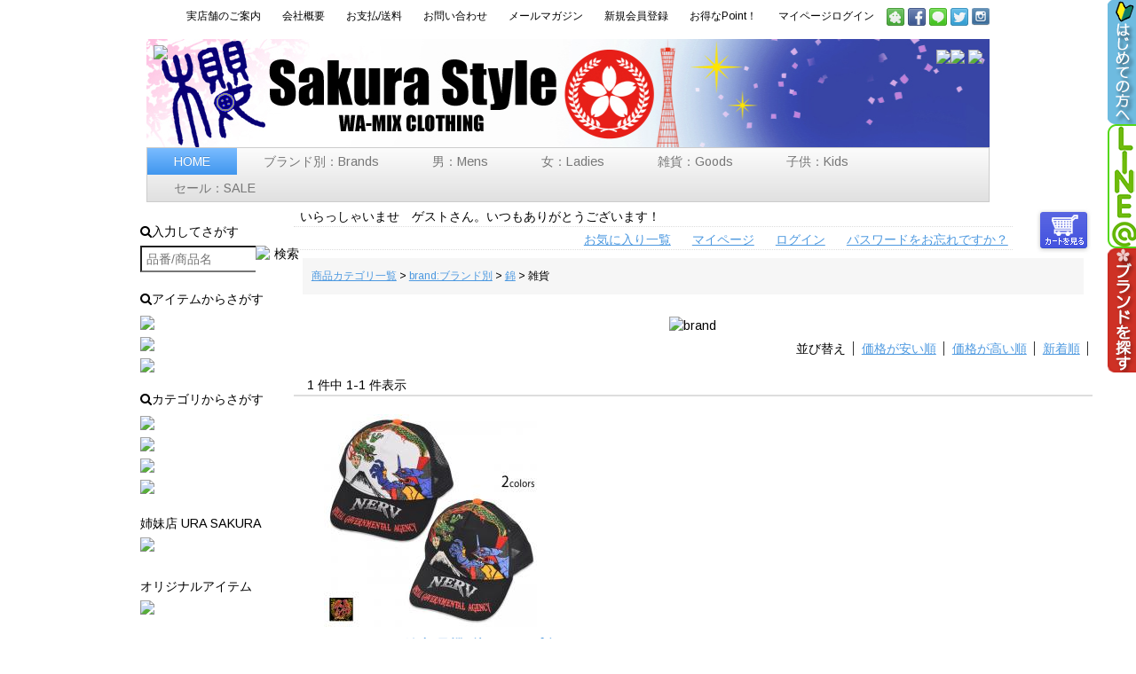

--- FILE ---
content_type: text/html;charset=Shift_JIS
request_url: https://www.sakurastyle.com/fs/sakurastyle/c/ns_item05
body_size: 16795
content:
<!DOCTYPE html PUBLIC "-//W3C//DTD XHTML 1.0 Transitional//EN" "http://www.w3.org/TR/xhtml1/DTD/xhtml1-transitional.dtd">
<html lang="ja">
<head>
<meta http-equiv="Content-Language" content="ja" />
<meta http-equiv="Content-Type" content="text/html; charset=Shift_JIS" />
<meta http-equiv="Pragma" content="no-cache" />
<meta http-equiv="cache-control" content="no-cache" />
<meta http-equiv="Expires" content="Thu, 01 Dec 1994 16:00:00 GMT" />
<meta name="description" content="雑貨｜サクラスタイル｜和柄アイテム" />
<meta name="keywords" content="雑貨,サクラスタイル,和柄,Tシャツ,アロハ,デニム,スカジャン" />

<title>雑貨｜サクラスタイル｜和柄アイテム</title>
<link rel="stylesheet" type="text/css" href="/shop/css/r_system_preset.css?v3.24.0" />
<link rel="stylesheet" type="text/css" href="/shop/item/sakurastyle/design/template04/css/system_DesignSettings.css" />
<link rel="stylesheet" type="text/css" href="/shop/item/sakurastyle/design/template04/css/system_SizeColorSettings.css" />
<link rel="stylesheet" type="text/css" href="/shop/item/sakurastyle/design/template04/css/system_LayoutSettings.css" />
<link rel="stylesheet" type="text/css" href="/shop/item/sakurastyle/design/template04/css/original.css" />

<script type="text/javascript" src="/shop/js/jquery.js" charset="UTF-8"></script>
<script type="text/javascript" src="/shop/js/fs2api.js" charset="UTF-8"></script>
<script type="text/javascript">
(function($) {$(function() { $('.FS2_WishListEntryButton_container').click(function(e) { var goodsUrl = e.currentTarget.id.substring(18); FS2.addWishList({ shopKey: 'sakurastyle', domain: 'www.sakurastyle.com', ssldomain: 'www.sakurastyle.com', data: { goods_url: goodsUrl, url: '%2Ffs%2Fsakurastyle%2Fc%2Fns_item05' }, done: function() { $('#FS2_WishListEntry_' + goodsUrl).addClass('FS2_hiddenElement'); $('#FS2_WishListRegistered_' + goodsUrl).removeClass('FS2_hiddenElement'); }, }); });
 $('.FS2_AlreadyWishListButton_container').click(function(e) { var goodsUrl = e.currentTarget.id.substring(23); FS2.removeWishList({ shopKey: 'sakurastyle', domain: 'www.sakurastyle.com', ssldomain: 'www.sakurastyle.com', data: { goods_url: goodsUrl, url: '%2Ffs%2Fsakurastyle%2Fc%2Fns_item05' }, done: function() { $('#FS2_WishListEntry_' + goodsUrl).removeClass('FS2_hiddenElement'); $('#FS2_WishListRegistered_' + goodsUrl).addClass('FS2_hiddenElement'); }, }); });});})(jQuery);
</script>


<script type="text/javascript" src="/shop/js/futureshop2.js"></script>
<script type="text/javascript" src="/shop/item/sakurastyle/design/template04/js/original.js"></script>

<script>
  !(function (w, d, t, u, n, s, c) {
    w[n] = w[n] || function () {
      (w[n].queue = w[n].queue || []).push(arguments);
    };
    s = d.createElement(t);
    c = d.getElementsByTagName(t)[0];
    s.async = 1;
    s.src = u;
    c.parentNode.insertBefore(s, c);
  })(window, document, 'script', 'https://tag.ecbooster.jp/production/futureshop/72c11fc4-558f-4fca-a94f-786819ae1769/2b0a969f-8a96-4f07-a56d-751ffabe530f.js', 'ecbooster_tag');
  ecbooster_tag({
    page: "GoodsList",
  });
</script>


<!-- Google Analytics -->
<script>
(function(i,s,o,g,r,a,m){i['GoogleAnalyticsObject']=r;i[r]=i[r]||function(){
(i[r].q=i[r].q||[]).push(arguments)},i[r].l=1*new Date();a=s.createElement(o),
m=s.getElementsByTagName(o)[0];a.async=1;a.src=g;m.parentNode.insertBefore(a,m)
})(window,document,'script','https://www.google-analytics.com/analytics.js','ga');

ga('create', 'UA-17347709-1', 'auto');
ga('send', 'pageview');
</script>
<!-- End Google Analytics -->
</head>
<body id="FS2_body_Goods" class="FS2_body_Goods_GoodsGroupList_3 FS2_body_Goods_ns_item05" xmlns:fb="http://ogp.me/ns/fb#">

<div class="layout_body">
<div class="layout_header"><link rel="stylesheet" type="text/css" href="https://www.sakurastyle.com/style.css?date=20200410" media="all" />
<link rel="stylesheet" type="text/css" href="https://www.sakurastyle.com/css/kickstart.css" media="all" />
<!-- CUSTOM STYLES -->

<script type="text/javascript" src="https://ajax.googleapis.com/ajax/libs/jquery/1.9.1/jquery.min.js"></script>
<script type="text/javascript" src="https://www.sakurastyle-kobe.com/zzz/js/kickstart.js"></script>
<script type="text/javascript" src="https://www.sakurastyle-kobe.com/zzz/js/jquery.easing.1.3.js"></script>
<script type="text/javascript" src="https://www.sakurastyle-kobe.com/zzz/js/flexslider/jquery.flexslider.js"></script>
<script type="text/javascript" src="https://www.sakurastyle-kobe.com/zzz/js/flexslider/jquery.flexslider-min.js"></script>
<div class="grid">
	<div class="col_12 right">
							<a href="https://www.sakurastyle.com/fs/sakurastyle/c/real_shop" class="button2">実店舗のご案内</a>
						<a href="https://www.sakurastyle.com/fs/sakurastyle/BusinessDeal.html" class="button2">会社概要</a>
						<a href="https://www.sakurastyle.com/fs/sakurastyle/c/payment" class="button2">お支払/送料</a>
						<a href="https://www.sakurastyle.com/fs/sakurastyle/c/toiawase" class="button2">お問い合わせ</a>
						<a href="https://www.sakurastyle.com/fs/sakurastyle/MailMagazineEntry.html" class="button2">メールマガジン</a>
						<a href="https://www.sakurastyle.com/fs/sakurastyle/MemberAgreement.html" class="button2">新規会員登録</a>
						<a href="https://www.sakurastyle-kobe.com/member/member1.html" class="button2">お得なPoint！</a>
						<a href="https://www.sakurastyle.com/fs/sakurastyle/Login.html" class="button2">マイページログイン</a>
						<a href="https://ameblo.jp/sakurastyle-kobe/" target="_blank" title="サクラスタイルBLOG" class="tooltip"><img src="https://www.sakurastyle.com/img/social/ameba.png" border="0" alt="サクラスタイルアメブロ支店"></a>
						<a href="https://www.facebook.com/sakurastyle" target="_blank" title="FACEBOOKで新情報！" class="tooltip"><img src="https://www.sakurastyle.com/img/social/facebook.png" border="0" alt="FaceBookでサクラスタイルページ"></a>
						<a href="https://accountpage.line.me/sakurastyle" target="_blank" title="LINE@のお友達に！" class="tooltip"><img src="https://www.sakurastyle.com/img/social/line.png" border="0" alt="lineのお友達に加えてください！"></a>
						<a href="https://twitter.com/sakurastylekobe/" target="_blank" title="サクラスタイルTWITTER" class="tooltip"><img src="https://www.sakurastyle.com/img/social/twitter.png" border="0" alt="たまにスタッフつぶやきます！"></a>

						<a href="https://instagram.com/sakurastyle_kobe?ref=badge" target="_blank" title="Instagramはじめました" class="tooltip"><img src="https://www.sakurastyle.com/img/social/instagram.png" border="0" alt="Instagramでもサクラスタイル！"></a>

	</div>
	<div class="col_12">
		<div class="logoimg">
		<h1 class="logoimg">サクラスタイルは神戸元町にある和柄専門のセレクトショップです。</h1>
			<div class="col_5 left"><a href="https://www.sakurastyle.com"><img src="https://www.sakurastyle-kobe.com/zzz/img/spacer.png" width="100%" border="0"></a></div>
			<div class="col_7 right"><a href="https://www.sakurastyle.com/fs/sakurastyle/c/present"><img src="https://www.sakurastyle-kobe.com/zzz/img/wrap.png" border="0"></a><img src="https://www.sakurastyle-kobe.com/zzz/img/truck.png">&nbsp;<a href="https://www.sakurastyle.com/fs/sakurastyle/ShoppingCart.html" target="_blank"><img src="https://www.sakurastyle-kobe.com/zzz/img/cart.png" border="0"></a></div>
		
		</div>
<!-- メニュー -->
		<ul class="menu">
		<li class="current"><a href="https://www.sakurastyle.com">HOME</a></li>
				<li>
				  <a href="#">ブランド別：Brands</a>
						<ul>
						<li>
							<a href="#">和柄ブランド</a>
							<ul>
								<li><a href="https://www.sakurastyle.com/fs/sakurastyle/c/ss_top">サクラスタイル</a></li>
								<li><a href="https://www.sakurastyle.com/fs/sakurastyle/c/dn_top">泥棒日記</a></li>
								<li><a href="https://www.sakurastyle.com/fs/sakurastyle/c/ch_top">ちきりや</a></li>
								<li><a href="https://www.sakurastyle.com/fs/sakurastyle/c/kk_top">絡繰魂</a></li>
								<li><a href="https://www.sakurastyle.com/fs/sakurastyle/c/crh_top">CroppedHeads</a></li>
								<li><a href="https://www.sakurastyle.com/fs/sakurastyle/c/ks_top">衣櫻</a></li>
								<li><a href="https://www.sakurastyle.com/fs/sakurastyle/c/ku_top">備中倉敷工房　倉</a></li>
								<li><a href="https://www.sakurastyle.com/fs/sakurastyle/c/ns_top">錦</a></li>
								<li><a href="https://www.sakurastyle.com/fs/sakurastyle/c/bt_top">BLUE TRICK</a></li>
								<li><a href="https://www.sakurastyle.com/fs/sakurastyle/c/kf_top">華鳥風月</a></li>
								<li><a href="https://www.sakurastyle.com/fs/sakurastyle/c/sp_top">Script花旅楽団</a></li>
								<li><a href="https://www.sakurastyle.com/fs/sakurastyle/c/sa_top">SATORI</a></li>
								<li><a href="https://www.sakurastyle.com/fs/sakurastyle/c/cg_top">CHIGIRI</a></li>
								<li><a href="https://www.sakurastyle.com/fs/sakurastyle/c/yor_top">yorito</a></li>
								<li><a href="https://www.sakurastyle.com/fs/sakurastyle/c/kbw_top">工房倭人</a></li>
								<li><a href="https://www.sakurastyle.com/fs/sakurastyle/c/kjn_top">喜人</a></li>
								<li><a href="https://www.sakurastyle.com/fs/sakurastyle/c/jpn_top">Japanesque</a></li>
								<li><a href="https://www.sakurastyle.com/fs/sakurastyle/c/pnd_top">PANDIESTA JAPAN</a></li>
								<li><a href="https://www.sakurastyle.com/fs/sakurastyle/c/bat_top">抜刀娘</a></li>
								<li><a href="https://www.sakurastyle.com/fs/sakurastyle/c/kmd_top">京都壬生堂</a></li>
								<li><a href="https://www.sakurastyle.com/fs/sakurastyle/c/goc_top">悟空本舗</a></li>
								<li><a href="https://www.sakurastyle.com/fs/sakurastyle/c/tyo_top">テーラー東洋</a></li>
								<li><a href="https://www.sakurastyle.com/fs/sakurastyle/c/sun_top">SUN SURF</a></li>
								<li><a href="https://www.sakurastyle.com/fs/sakurastyle/c/obr_top">朧</a></li>
								<li><a href="https://www.sakurastyle.com/fs/sakurastyle/c/nes_top">nesnoo</a></li>
								<li><a href="https://www.sakurastyle.com/fs/sakurastyle/c/kjk_top">今昔</a></li>
								<li><a href="https://www.sakurastyle.com/fs/sakurastyle/c/select_top">BrandSelection</a></li>
							</ul>
						</li>
							<li>
							<a href="#">アメカジブランド</a>
							<ul>
								<li><a href="https://www.sakurastyle.com/fs/sakurastyle/c/crs_top">CROWS</a></li>
								<li><a href="https://www.sakurastyle.com/fs/sakurastyle/c/sw_top">SkullWorks</a></li>
								<li><a href="https://www.sakurastyle.com/fs/sakurastyle/c/lk_top">lowBlowKnuckle</a></li>
								<li><a href="https://www.sakurastyle.com/fs/sakurastyle/c/ngf_top">NativeGangFamily</a></li>
								<li><a href="https://www.sakurastyle.com/fs/sakurastyle/c/str_top">STARSTAR</a></li>
								<li><a href="https://www.sakurastyle.com/fs/sakurastyle/c/has_top">Hub&Spoke</a></li>
								<li><a href="https://www.sakurastyle.com/fs/sakurastyle/c/vsn_top">VANSON</a></li>
								<li><a href="https://www.sakurastyle.com/fs/sakurastyle/c/pgr_top">Pilot Grove</a></li>
								<li><a href="https://www.sakurastyle.com/fs/sakurastyle/c/brs_top">BUZZ RICKSON'S</a></li>
							</ul>
						</li>
							<li>
							<a href="#">デニムブランド</a>
							<ul>
								<li><a href="https://www.sakurastyle.com/fs/sakurastyle/c/sj_top">SAMURAI JEANS</a></li>
								<li><a href="https://www.sakurastyle.com/fs/sakurastyle/c/etr_top">ETERNAL</a></li>
								<li><a href="https://www.sakurastyle.com/fs/sakurastyle/c/mtj_top">桃太郎ジーンズ</a></li>
							</ul>
						</li>

							<li>
							<a href="#">エフ商会ブランド</a>
							<ul>
								<li><a href="https://www.sakurastyle.com/fs/sakurastyle/c/ted_top">TEDMAN</a></li>
								<li><a href="https://www.sakurastyle.com/fs/sakurastyle/c/bk_top">爆烈爛漫娘</a></li>
								<li><a href="https://www.sakurastyle.com/fs/sakurastyle/c/sk_top">粋狂</a></li>
								<li><a href="https://www.sakurastyle.com/fs/sakurastyle/c/py_top">Peak'dYellow</a></li>
								<li><a href="https://www.sakurastyle.com/fs/sakurastyle/c/km_top">KAMINARI</a></li>
								<li><a href="https://www.sakurastyle.com/fs/sakurastyle/c/bm_top">Blood Message</a></li>
							</ul>
						</li>
						<li>
							<a href="#">手描きブランド</a>
							<ul>
								<li><a href="https://www.sakurastyle.com/fs/sakurastyle/c/zen_top">ZEN-禅-</a></li>
								<li><a href="https://www.sakurastyle.com/fs/sakurastyle/c/ao_top">碧</a></li>
								<li><a href="https://www.sakurastyle.com/fs/sakurastyle/c/usi_top">手描きの羽水</a></li>
								<li><a href="https://www.sakurastyle.com/fs/sakurastyle/c/ic_top">工房壱</a></li>
							</ul>
						</li>
						<li>
							<A hreF="#">雑貨ブランド</a>
							<ul>
								<li><a href="https://www.sakurastyle.com/fs/sakurastyle/c/ryu_top">竜図</a></li>
								<li><a href="https://www.sakurastyle.com/fs/sakurastyle/c/tag_top">TARGET</a></li>
								<li><a href="https://www.sakurastyle.com/fs/sakurastyle/c/nad_top">なでし小町</a></li>
								<li><a href="https://www.sakurastyle.com/fs/sakurastyle/c/co_top">CORAZON</a></li>
								<li><a href="https://www.sakurastyle.com/fs/sakurastyle/c/mc_top">MONCREST</a></li>
								<li><a href="https://www.sakurastyle.com/fs/sakurastyle/c/kz_top">花山</a></li>
								<li><a href="https://www.sakurastyle.com/fs/sakurastyle/c/gn_top">銀燭</a></li>
								<li><a href="https://www.sakurastyle.com/fs/sakurastyle/c/yk_top">萬屋蛙商店</a></li>
								<li><a href="https://www.sakurastyle.com/fs/sakurastyle/c/sb_top">薩摩ボタンアクセサリ</a></li>
								<li><a href="https://www.sakurastyle.com/fs/sakurastyle/c/wasui">和粋屋</a></li>
								<li><a href="https://www.sakurastyle.com/fs/sakurastyle/c/ripple">リップル</a></li>
								<li><a href="https://www.sakurastyle.com/fs/sakurastyle/c/mzt_top">mizutori</a></li>
								<li><a href="https://www.sakurastyle.com/fs/sakurastyle/c/aar_top">ArtyArty</a></li>
								<li><a href="https://www.sakurastyle.com/fs/sakurastyle/c/ccl_top">ココラック</a></li>
								<li><a href="https://www.sakurastyle.com/fs/sakurastyle/c/kon_top">小紋工房</a></li>
								<li><a href="https://www.sakurastyle.com/fs/sakurastyle/c/kay_top">カヤ</a></li>
								<li><a href="https://www.sakurastyle.com/fs/sakurastyle/c/any_top">Anything</a></li>
								<li><a href="https://www.sakurastyle.com/fs/sakurastyle/c/mro_top">茂吏阿工房</a></li>
								<li><a href="https://www.sakurastyle.com/fs/sakurastyle/c/dgn_top">DEGNER</a></li>
								<li><a href="https://www.sakurastyle.com/fs/sakurastyle/c/cam_top">CAMEO JAPAN</a></li>

							</ul>
						</li>
					</ul>
				</li>

				<li>
				  <a href="#a">男：Mens</a>
						<ul>
<!--						<li>
							<A href="#">手描き</a>
							<ul>
								<li><a href="https://www.sakurastyle.com/fs/sakurastyle/c/item_00">手描きアイテムすべて</a></li>
								<li><a href="https://www.sakurastyle.com/fs/sakurastyle/c/item_00_1">トップス</a></li>
								<li><a href="https://www.sakurastyle.com/fs/sakurastyle/c/item_00_4">ボトム</a></li>
							</ul>
						</li>
-->
						<li>
							<A href="#">トップス>半袖</a>
							<ul>
								<li><a href="https://www.sakurastyle.com/fs/sakurastyle/c/item_01">半袖アイテムすべて</a></li>
								<li><a href="https://www.sakurastyle.com/fs/sakurastyle/c/item_01_1">Tシャツ</a></li>
<!--
								<li><a href="https://www.sakurastyle.com/fs/sakurastyle/c/item_01_2">ポロシャツ/パーカー/ダボシャツ</a></li>
								<li><a href="https://www.sakurastyle.com/fs/sakurastyle/c/item_01_3">アロハ/シャツ</a></li>
								<li><a href="https://www.sakurastyle.com/fs/sakurastyle/c/item_01_4">タンクトップ/ノースリーブ</a></li>
-->
								<li><a href="https://www.sakurastyle.com/fs/sakurastyle/c/item_01_5">ポロシャツ</a></li>
								<li><a href="https://www.sakurastyle.com/fs/sakurastyle/c/item_01_6">シャツ・ダボシャツ</a></li>
								<li><a href="https://www.sakurastyle.com/fs/sakurastyle/c/item_01_7">タンクトップ</a></li>
								<li><a href="https://www.sakurastyle.com/fs/sakurastyle/c/item_01_8">パーカー</a></li>
								<li><a href="https://www.sakurastyle.com/fs/sakurastyle/c/item_01_9">その他</a></li>
							</ul>
						</li>
						<li>
							<A href="#">トップス>長袖</a>
							<ul>
								<li><a href="https://www.sakurastyle.com/fs/sakurastyle/c/item_02">長袖アイテムすべて</a></li>

<!--
								<li><a href="https://www.sakurastyle.com/fs/sakurastyle/c/item_02_1">ロンT</a></li>
								<li><a href="https://www.sakurastyle.com/fs/sakurastyle/c/item_02_2">アロハ/シャツ</a></li>
-->

								<li><a href="https://www.sakurastyle.com/fs/sakurastyle/c/item_02_5">Tシャツ</a></li>
								<li><a href="https://www.sakurastyle.com/fs/sakurastyle/c/item_02_6">ポロシャツ</a></li>
								<li><a href="https://www.sakurastyle.com/fs/sakurastyle/c/item_02_7">シャツ</a></li>
								<li><a href="https://www.sakurastyle.com/fs/sakurastyle/c/item_02_3">トレーナー・ニット</a></li>
								<li><a href="https://www.sakurastyle.com/fs/sakurastyle/c/item_02_8">パーカー</a></li>
								<li><a href="https://www.sakurastyle.com/fs/sakurastyle/c/item_02_9">ジップアップ・ジャージ</a></li>
								<li><a href="https://www.sakurastyle.com/fs/sakurastyle/c/item_02_10">カーディガン</a></li>
								<li><a href="https://www.sakurastyle.com/fs/sakurastyle/c/item_02_11">ジャケット</a></li>
								<li><a href="https://www.sakurastyle.com/fs/sakurastyle/c/item_02_12">その他</a></li>
<!--
								<li><a href="https://www.sakurastyle.com/fs/sakurastyle/c/item_02_4">半端袖(七分袖)トップス</a></li>
-->
							</ul>
						</li>
						<li>
							<A href="#">トップス>半端袖</a>
							<ul>
								<li><a href="https://www.sakurastyle.com/fs/sakurastyle/c/item_05">半端袖アイテムすべて</a></li>
								<li><a href="https://www.sakurastyle.com/fs/sakurastyle/c/item_05_1">5分袖トップス</a></li>
								<li><a href="https://www.sakurastyle.com/fs/sakurastyle/c/item_05_2">6分袖トップス</a></li>
								<li><a href="https://www.sakurastyle.com/fs/sakurastyle/c/item_05_3">7分袖トップス</a></li>
								<li><a href="https://www.sakurastyle.com/fs/sakurastyle/c/item_05_4">その他</a></li>
							</ul>
						</li>

						<li>
							<A href="#">アウター</a>
							<ul>
								<li><a href="https://www.sakurastyle.com/fs/sakurastyle/c/item_06">アウターすべて</a></li>
								<li><a href="https://www.sakurastyle.com/fs/sakurastyle/c/item_06_1">ジャケット・ブルゾン</a></li>
								<li><a href="https://www.sakurastyle.com/fs/sakurastyle/c/item_06_2">ベスト</a></li>
								<li><a href="https://www.sakurastyle.com/fs/sakurastyle/c/item_06_3">コート</a></li>
								<li><a href="https://www.sakurastyle.com/fs/sakurastyle/c/item_06_4">スカジャン</a></li>
								<li><a href="https://www.sakurastyle.com/fs/sakurastyle/c/item_06_5">その他</a></li>
							</ul>
						</li>
						<li>
							<A href="#">ボトム</a>
							<ul>
								<li><a href="https://www.sakurastyle.com/fs/sakurastyle/c/item_04">ボトムすべて</a></li>
								<li><a href="https://www.sakurastyle.com/fs/sakurastyle/c/item_04_1">デニム・ジーンズ</a></li>
								<li><a href="https://www.sakurastyle.com/fs/sakurastyle/c/item_04_4">チノ・ワーク・カーゴパンツ</a></li>
								<li><a href="https://www.sakurastyle.com/fs/sakurastyle/c/item_04_5">スウェット・イージーパンツ</a></li>
								<li><a href="https://www.sakurastyle.com/fs/sakurastyle/c/item_04_3">ハーフ・ショートパンツ</a></li>
								<li><a href="https://www.sakurastyle.com/fs/sakurastyle/c/item_04_6">半端丈・クロップドパンツ</a></li>
								<li><a href="https://www.sakurastyle.com/fs/sakurastyle/c/item_04_7">ステテコ・リラックスパンツ</a></li>
								<li><a href="https://www.sakurastyle.com/fs/sakurastyle/c/item_04_8">その他</a></li>
							</ul>
						</li>
						<li>
							<A href="#">その他</a>
							<ul>
								<li><a href="https://www.sakurastyle.com/fs/sakurastyle/c/item_07">その他すべて</a></li>
								<li><a href="https://www.sakurastyle.com/fs/sakurastyle/c/item_07_1">セットアップ・ツナギ</a></li>
								<li><a href="https://www.sakurastyle.com/fs/sakurastyle/c/item_04_4">チノ・ワーク・カーゴパンツ</a></li>
								<li><a href="https://www.sakurastyle.com/fs/sakurastyle/c/item_04_5">スウェット・イージーパンツ</a></li>
								<li><a href="https://www.sakurastyle.com/fs/sakurastyle/c/item_04_3">ハーフ・ショートパンツ</a></li>
								<li><a href="https://www.sakurastyle.com/fs/sakurastyle/c/item_04_6">半端丈・クロップドパンツ</a></li>
								<li><a href="https://www.sakurastyle.com/fs/sakurastyle/c/item_04_7">ステテコ・リラックスパンツ</a></li>
								<li><a href="https://www.sakurastyle.com/fs/sakurastyle/c/item_04_8">その他</a></li>
							</ul>
						</li>
						<li><a href="https://www.sakurastyle.com/fs/sakurastyle/c/danjo">Mens:男&nbsp;すべてのアイテム</a></li>
						</ul>
				</li>
				<li>
				  <a href="#">女：Ladies</a>
						<ul>
<!--						<li>
							<A href="#">手描き</a>
							<ul>
								<li><a href="https://www.sakurastyle.com/fs/sakurastyle/c/f_item_00">手描きアイテムすべて</a></li>
							</ul>
						</li>
-->
						<li>
							<A href="#">トップス>半袖</a>
							<ul>
								<li><a href="https://www.sakurastyle.com/fs/sakurastyle/c/f_item_01">半袖アイテムすべて</a></li>
								<li><a href="https://www.sakurastyle.com/fs/sakurastyle/c/f_item_01_2">Tシャツ</a></li>
								<li><a href="https://www.sakurastyle.com/fs/sakurastyle/c/f_item_01_3">ポロシャツ</a></li>
								<li><a href="https://www.sakurastyle.com/fs/sakurastyle/c/f_item_01_4">シャツ</a></li>
								<li><a href="https://www.sakurastyle.com/fs/sakurastyle/c/f_item_01_5">タンクトップ・キャミソール</a></li>
								<li><a href="https://www.sakurastyle.com/fs/sakurastyle/c/f_item_01_6">パーカー</a></li>
								<li><a href="https://www.sakurastyle.com/fs/sakurastyle/c/f_item_01_7">その他</a></li>
							</ul>
						</li>
						<li>
							<A href="#">トップス>長袖</a>
							<ul>
								<li><a href="https://www.sakurastyle.com/fs/sakurastyle/c/f_item_02">長袖アイテムすべて</a></li>
								<li><a href="https://www.sakurastyle.com/fs/sakurastyle/c/f_item_02_3">Tシャツ</a></li>
								<li><a href="https://www.sakurastyle.com/fs/sakurastyle/c/f_item_02_4">ポロシャツ</a></li>
								<li><a href="https://www.sakurastyle.com/fs/sakurastyle/c/f_item_02_5">シャツ</a></li>
								<li><a href="https://www.sakurastyle.com/fs/sakurastyle/c/f_item_02_6">トレーナー・ニット</a></li>
								<li><a href="https://www.sakurastyle.com/fs/sakurastyle/c/f_item_02_7">パーカー</a></li>
								<li><a href="https://www.sakurastyle.com/fs/sakurastyle/c/f_item_02_8">ジップアップ・ジャージ</a></li>
								<li><a href="https://www.sakurastyle.com/fs/sakurastyle/c/f_item_02_9">カーディガン</a></li>
								<li><a href="https://www.sakurastyle.com/fs/sakurastyle/c/f_item_02_10">ジャケット</a></li>
								<li><a href="https://www.sakurastyle.com/fs/sakurastyle/c/f_item_02_11">その他</a></li>
							</ul>
						</li>
						<li>
							<A href="#">半端袖トップス</a>
							<ul>
								<li><a href="https://www.sakurastyle.com/fs/sakurastyle/c/f_item_05">半端袖トップスすべて</a></li>
								<li><a href="https://www.sakurastyle.com/fs/sakurastyle/c/f_item_05_1">5分袖トップス</a></li>
								<li><a href="https://www.sakurastyle.com/fs/sakurastyle/c/f_item_05_2">6分袖トップス</a></li>
								<li><a href="https://www.sakurastyle.com/fs/sakurastyle/c/f_item_05_3">7分袖トップス</a></li>
								<li><a href="https://www.sakurastyle.com/fs/sakurastyle/c/f_item_05_4">その他</a></li>
							</ul>
						</li>
						<li>
							<A href="#">チュニック・ワンピース</a>
							<ul>
								<li><a href="https://www.sakurastyle.com/fs/sakurastyle/c/f_item_06">チュニック・ワンピースすべて</a></li>
								<li><a href="https://www.sakurastyle.com/fs/sakurastyle/c/f_item_06_1">半袖</a></li>
								<li><a href="https://www.sakurastyle.com/fs/sakurastyle/c/f_item_06_2">長袖</a></li>
								<li><a href="https://www.sakurastyle.com/fs/sakurastyle/c/f_item_06_3">半端袖</a></li>
								<li><a href="https://www.sakurastyle.com/fs/sakurastyle/c/f_item_06_4">ノースリーブ</a></li>
								<li><a href="https://www.sakurastyle.com/fs/sakurastyle/c/f_item_06_5">その他</a></li>
							</ul>
						</li>
						<li>
							<A href="#">アウター</a>
							<ul>
								<li><a href="https://www.sakurastyle.com/fs/sakurastyle/c/f_item_07">アウターすべて</a></li>
								<li><a href="https://www.sakurastyle.com/fs/sakurastyle/c/f_item_07_1">ジャケット・ブルゾン</a></li>
								<li><a href="https://www.sakurastyle.com/fs/sakurastyle/c/f_item_07_2">コート</a></li>
								<li><a href="https://www.sakurastyle.com/fs/sakurastyle/c/f_item_07_3">スカジャン</a></li>
								<li><a href="https://www.sakurastyle.com/fs/sakurastyle/c/f_item_07_4">その他</a></li>
							</ul>
						</li>
						<li>
							<A href="#">ボトム・スカート</a>
							<ul>
								<li><a href="https://www.sakurastyle.com/fs/sakurastyle/c/f_item_08">ボトム・スカートすべて</a></li>
								<li><a href="https://www.sakurastyle.com/fs/sakurastyle/c/f_item_08_1">デニム・ジーンズ</a></li>
								<li><a href="https://www.sakurastyle.com/fs/sakurastyle/c/f_item_08_2">チノ・カーゴパンツ</a></li>
								<li><a href="https://www.sakurastyle.com/fs/sakurastyle/c/f_item_08_3">うウェット・イージーパンツ</a></li>
								<li><a href="https://www.sakurastyle.com/fs/sakurastyle/c/f_item_08_4">ハーフ・ショートパンツ</a></li>
								<li><a href="https://www.sakurastyle.com/fs/sakurastyle/c/f_item_08_5">半端丈・クロップドパンツ</a></li>
								<li><a href="https://www.sakurastyle.com/fs/sakurastyle/c/f_item_08_6">ショートスカート</a></li>
								<li><a href="https://www.sakurastyle.com/fs/sakurastyle/c/f_item_08_7">ロングスカート</a></li>
								<li><a href="https://www.sakurastyle.com/fs/sakurastyle/c/f_item_08_8">その他</a></li>
							</ul>
						</li>
						<li>
							<A href="#">その他</a>

						</li>
<!--
						<li>
							<A href="#">アウター</a>
							<ul>
								<li><a href="https://www.sakurastyle.com/fs/sakurastyle/c/f_item_03">アウターすべて</a></li>
								<li><a href="https://www.sakurastyle.com/fs/sakurastyle/c/f_item_03_1">パーカー/カーディガン/アウター</a></li
							</ul>
						</li>
						<li>
							<A href="#">ボトム</a>
							<ul>
								<li><a href="https://www.sakurastyle.com/fs/sakurastyle/c/f_item_04">ボトム全て</a></li>
								<li><a href="https://www.sakurastyle.com/fs/sakurastyle/c/f_item_04_1">ジーンズ/パンツ</a></li>
								<li><a href="https://www.sakurastyle.com/fs/sakurastyle/c/f_item_04_2">スカート/ワンピース</a></li>
							</ul>
						</li>
-->
						<li><a href="https://www.sakurastyle.com/fs/sakurastyle/c/female">Ladies:女&nbsp;すべてのアイテム</a></li>
						</ul>
				</li>
<!--雑貨開始-->
				<li>
				  <a href="#">雑貨：Goods</a>
						<ul>
						<li>
							<a href="#">アクセサリー</a>
							<ul>
								<li><a href="https://www.sakurastyle.com/fs/sakurastyle/c/goods_01">アクセサリーすべて</a></li>
								<li><a href="https://www.sakurastyle.com/fs/sakurastyle/c/goods_01_01">ネックレス</a></li>
								<li><a href="https://www.sakurastyle.com/fs/sakurastyle/c/goods_01_02">リング</a></li>
								<li><a href="https://www.sakurastyle.com/fs/sakurastyle/c/goods_01_03">ピアス</a></li>
								<li><a href="https://www.sakurastyle.com/fs/sakurastyle/c/goods_01_04">ブレスレット</a></li>
								<li><a href="https://www.sakurastyle.com/fs/sakurastyle/c/goods_01_05">ウォレットロープ</a></li>
								<li><a href="https://www.sakurastyle.com/fs/sakurastyle/c/goods_01_07">時計</a></li>
								<li><a href="https://www.sakurastyle.com/fs/sakurastyle/c/goods_01_06">その他</a></li>
							</ul>
						</li>
						<li>
							<a href="#">くつ</a>
							<ul>
								<li><a href="https://www.sakurastyle.com/fs/sakurastyle/c/goods_02">くつすべて</a></li>
								<li><a href="https://www.sakurastyle.com/fs/sakurastyle/c/goods_02_01">サンダル・雪駄・下駄</a></li>
								<li><a href="https://www.sakurastyle.com/fs/sakurastyle/c/goods_02_02">スニーカー</a></li>
								<li><a href="https://www.sakurastyle.com/fs/sakurastyle/c/goods_02_03">ブーツ</a></li>
								<li><a href="https://www.sakurastyle.com/fs/sakurastyle/c/goods_02_04">レディースシューズ</a></li>
								<li><a href="https://www.sakurastyle.com/fs/sakurastyle/c/goods_02_05">その他</a></li>
							</ul>
						</li>
						<li>
							<a href="#">かばん</a>
							<ul>
								<li><a href="https://www.sakurastyle.com/fs/sakurastyle/c/goods_03">かばんすべて</a></li>
								<li><a href="https://www.sakurastyle.com/fs/sakurastyle/c/goods_03_01">シザーバッグ</a></li>
								<li><a href="https://www.sakurastyle.com/fs/sakurastyle/c/goods_03_02">トートバッグ</a></li>
								<li><a href="https://www.sakurastyle.com/fs/sakurastyle/c/goods_03_03">ボディバッグ</a></li>
								<li><a href="https://www.sakurastyle.com/fs/sakurastyle/c/goods_03_04">リュックサック</a></li>
								<li><a href="https://www.sakurastyle.com/fs/sakurastyle/c/goods_03_05">ショルダーバッグ</a></li>
								<li><a href="https://www.sakurastyle.com/fs/sakurastyle/c/goods_03_06">ボストンバッグ</a></li>
								<li><a href="https://www.sakurastyle.com/fs/sakurastyle/c/goods_03_07">がま口バッグ</a></li>
								<li><a href="https://www.sakurastyle.com/fs/sakurastyle/c/goods_03_08">その他</a></li>
							</ul>
						</li>
						<li>
							<a href="#">帽子</a>
							<ul>
								<li><a href="https://www.sakurastyle.com/fs/sakurastyle/c/goods_04">帽子すべて</a></li>
								<li><a href="https://www.sakurastyle.com/fs/sakurastyle/c/goods_04_01">キャップ</a></li>
								<li><a href="https://www.sakurastyle.com/fs/sakurastyle/c/goods_04_02">ハンチング</a></li>
								<li><a href="https://www.sakurastyle.com/fs/sakurastyle/c/goods_04_03">ワッチ・ニットキャップ</a></li>
								<li><a href="https://www.sakurastyle.com/fs/sakurastyle/c/goods_04_04">キャスケット</a></li>
								<li><a href="https://www.sakurastyle.com/fs/sakurastyle/c/goods_04_05">ハット</a></li>
								<li><a href="https://www.sakurastyle.com/fs/sakurastyle/c/goods_04_06">ワークキャップ</a></li>
								<li><a href="https://www.sakurastyle.com/fs/sakurastyle/c/goods_04_07">その他</a></li>
							</ul>
						</li>
						<li>
							<a href="#">財布</a>
							<ul>
								<li><a href="https://www.sakurastyle.com/fs/sakurastyle/c/goods_05">財布すべて</a></li>
								<li><a href="https://www.sakurastyle.com/fs/sakurastyle/c/goods_05_01">長財布</a></li>
								<li><a href="https://www.sakurastyle.com/fs/sakurastyle/c/goods_05_02">二つ折り財布</a></li>
								<li><a href="https://www.sakurastyle.com/fs/sakurastyle/c/goods_05_03">コインケース</a></li>
								<li><a href="https://www.sakurastyle.com/fs/sakurastyle/c/goods_05_04">がま口</a></li>
								<li><a href="https://www.sakurastyle.com/fs/sakurastyle/c/goods_05_05">ウォレットロープ</a></li>
								<li><a href="https://www.sakurastyle.com/fs/sakurastyle/c/goods_05_06">その他</a></li>
							</ul>
						</li>
						<li>
							<a href="#">その他</a>
							<ul>
								<li><a href="https://www.sakurastyle.com/fs/sakurastyle/c/goods_06">その他すべて</a></li>
								<li><a href="https://www.sakurastyle.com/fs/sakurastyle/c/goods_06_01">メガネ</a></li>
								<li><a href="https://www.sakurastyle.com/fs/sakurastyle/c/goods_06_02">ベルト</a></li>
								<li><a href="https://www.sakurastyle.com/fs/sakurastyle/c/goods_06_03">ストール・ネックウォーマー</a></li>
								<li><a href="https://www.sakurastyle.com/fs/sakurastyle/c/goods_06_04">スマホケース</a></li>
								<li><a href="https://www.sakurastyle.com/fs/sakurastyle/c/goods_06_05">手拭い</a></li>
								<li><a href="https://www.sakurastyle.com/fs/sakurastyle/c/goods_06_06">扇子</a></li>
								<li><a href="https://www.sakurastyle.com/fs/sakurastyle/c/goods_06_07">前掛け・エプロン</a></li>
								<li><a href="https://www.sakurastyle.com/fs/sakurastyle/c/goods_06_08">レディース小物</a></li>
								<li><a href="https://www.sakurastyle.com/fs/sakurastyle/c/goods_06_09">キーケース</a></li>
								<li><a href="https://www.sakurastyle.com/fs/sakurastyle/c/goods_06_10">名刺ケース</a></li>
								<li><a href="https://www.sakurastyle.com/fs/sakurastyle/c/goods_06_11">小物入れ</a></li>
								<li><a href="https://www.sakurastyle.com/fs/sakurastyle/c/goods_06_12">その他</a></li>
							</ul>
						</li>
						<li><a href="https://www.sakurastyle.com/fs/sakurastyle/c/goods">GOODS:雑貨&nbsp;すべてのアイテム</a></li>
						</ul>
				</li>
<!--雑貨終了-->
				<li>
				  <a href="https://www.sakurastyle.com/fs/sakurastyle/c/kids">子供：Kids</a>
						<ul>
						<li>
							<a href="#">Kids&nbsp;サイズ別</a>
							<ul>
							<li><a href="https://www.sakurastyle.com/fs/sakurastyle/c/kids70">70サイズ</a></li>
							<li><a href="https://www.sakurastyle.com/fs/sakurastyle/c/kids80">80サイズ</a></li>
							<li><a href="https://www.sakurastyle.com/fs/sakurastyle/c/kids90">90サイズ</a></li>
							<li><a href="https://www.sakurastyle.com/fs/sakurastyle/c/kids100">100サイズ</a></li>
							<li><a href="https://www.sakurastyle.com/fs/sakurastyle/c/kids110">110サイズ</a></li>
							<li><a href="https://www.sakurastyle.com/fs/sakurastyle/c/kids120">120サイズ</a></li>
							<li><a href="https://www.sakurastyle.com/fs/sakurastyle/c/kids130">130サイズ</a></li>
							<li><a href="https://www.sakurastyle.com/fs/sakurastyle/c/kids140">140サイズ</a></li>
							<li><a href="https://www.sakurastyle.com/fs/sakurastyle/c/kids150">150サイズ</a></li>
							</ul>
						</li>
<!--						<li>
							<a href="https://www.sakurastyle.com/fs/sakurastyle/c/k_item_00">手描き</a>
							<ul>
								<li><a href="https://www.sakurastyle.com/fs/sakurastyle/c/k_item_00">手描きアイテムすべて</a></li>
							</ul>
						</li>
-->
						<li>
							<a href="https://www.sakurastyle.com/fs/sakurastyle/c/k_item_01">トップス>半袖</a>
							<ul>
								<li><a href="https://www.sakurastyle.com/fs/sakurastyle/c/k_item_01">半袖アイテムすべて</a></li>
								<li><a href="https://www.sakurastyle.com/fs/sakurastyle/c/k_item_01_2">Tシャツ・ポロシャツ</a></li>
								<li><a href="https://www.sakurastyle.com/fs/sakurastyle/c/k_item_01_3">シャツ</a></li>
								<li><a href="https://www.sakurastyle.com/fs/sakurastyle/c/k_item_01_5">チュニック・ワンピース</a></li>
								<li><a href="https://www.sakurastyle.com/fs/sakurastyle/c/k_item_01_4">その他</a></li>
							</ul>
						</li>
						<li>
							<a href="https://www.sakurastyle.com/fs/sakurastyle/c/k_item_02">トップス>長袖</a>
							<ul>
								<li><a href="https://www.sakurastyle.com/fs/sakurastyle/c/k_item_02">長袖アイテムすべて</a></li>
								<li><a href="https://www.sakurastyle.com/fs/sakurastyle/c/k_item_02_2">Tシャツ</a></li>
								<li><a href="https://www.sakurastyle.com/fs/sakurastyle/c/k_item_02_3">シャツ</a></li>
								<li><a href="https://www.sakurastyle.com/fs/sakurastyle/c/k_item_02_4">パーカー</a></li>
								<li><a href="https://www.sakurastyle.com/fs/sakurastyle/c/k_item_02_5">その他</a></li>
							</ul>
						</li>
						<li>
							<a href="https://www.sakurastyle.com/fs/sakurastyle/c/k_item_06">アウター</a>
							<ul>
								<li><a href="https://www.sakurastyle.com/fs/sakurastyle/c/k_item_06">アウターすべて</a></li>
							</ul>
						</li>
						<li>
							<a href="https://www.sakurastyle.com/fs/sakurastyle/c/k_item_04">ボトム</a>
							<ul>
								<li><a href="https://www.sakurastyle.com/fs/sakurastyle/c/k_item_04">ボトム全て</a></li>
								<li><a href="https://www.sakurastyle.com/fs/sakurastyle/c/k_item_04_2">デニムパンツ</a></li>
								<li><a href="https://www.sakurastyle.com/fs/sakurastyle/c/k_item_04_3">スウェットパンツ</a></li>
								<li><a href="https://www.sakurastyle.com/fs/sakurastyle/c/k_item_04_4">スカート</a></li>
								<li><a href="https://www.sakurastyle.com/fs/sakurastyle/c/k_item_04_5">その他</a></li>
							</ul>
						</li>
						<li>
							<a href="https://www.sakurastyle.com/fs/sakurastyle/c/k_item_07">ベビー用品</a>
							<ul>
								<li><a href="https://www.sakurastyle.com/fs/sakurastyle/c/k_item_07">ベビー用品すべて</a></li>
								<li><a href="https://www.sakurastyle.com/fs/sakurastyle/c/k_item_07_1">ロンパース</a></li>
								<li><a href="https://www.sakurastyle.com/fs/sakurastyle/c/k_item_07_2">スタイ</a></li>
								<li><a href="https://www.sakurastyle.com/fs/sakurastyle/c/k_item_07_3">ベビーセット</a></li>
								<li><a href="https://www.sakurastyle.com/fs/sakurastyle/c/k_item_07_4">その他</a></li>
							</ul>
						</li>
						<li>
							<a href="https://www.sakurastyle.com/fs/sakurastyle/c/k_item_08">雑貨・小物</a>
						</li>
						</ul>

				</li>
				<li>
				  <a href="https://www.sakurastyle.com/fs/sakurastyle/c/sale">セール：SALE</a>
						<ul>
						<li>
							<a hreF="#">割引率でさがす</a>
							<ul>
								<li><a href="https://www.sakurastyle.com/fs/sakurastyle/c/sale_70per">早い者勝ち！70％OFF</a></li>
								<li><a href="https://www.sakurastyle.com/fs/sakurastyle/c/sale_50per">あの商品が！半額50％OFF</a></li>
								<li><a href="https://www.sakurastyle.com/fs/sakurastyle/c/sale_30per">新作がなんと30％OFF</a></li>
							</ul>
						</li>
						<li>
							<a href="#">アイテムでさがす</a>
							<ul>
								<li><a href="https://www.sakurastyle.com/fs/sakurastyle/c/s_item_01">トップス>半袖SALE</a></li>
								<li><a href="https://www.sakurastyle.com/fs/sakurastyle/c/s_item_02">トップス>長袖SALE</a></li>
								<li><a href="https://www.sakurastyle.com/fs/sakurastyle/c/s_item_04">ボトムスSALE</a></li>
								<li><a href="https://www.sakurastyle.com/fs/sakurastyle/c/s_item_ladys">レディースSALE</a></li>
								<li><a href="https://www.sakurastyle.com/fs/sakurastyle/c/s_item_05">雑貨SALE</a></li>
								<li><a href="https://www.sakurastyle.com/fs/sakurastyle/c/s_item_03">アウターSALE</a></li>
							</ul>
						</li>
						</ul>
				</li>
			</ul>
<!--メニュー終了--></div>

 <table border="0" cellspacing="0" cellpadding="0" class="layout_table">
 <tr>
 <td class="layout_menu"><div class="clear"></div>

<div class="col_12">

<!--検索フォームここから-->


<div class="lft_title_h">
	<i class="icon-search"></i>入力してさがす
</div>
<!--検索フォーム
						<form name="" id="" action="https://www.sakurastyle.com/fs/sakurastyle/GoodsSearchList.html" method="get">
						<input type="hidden" name="_e_k" value="Ａ" class="test">

								<input type="text" name="keyword" placeholder="品番/商品名を入力" id="TARGET"/>


								<p class="right"><button type="submit" class="small orange"><i class="icon-search"></i>Search!</button></p>

						</form>

-->
<!--検索フォーム修正-->
						<form name="searchform2" id="searchform2" action="https://www.sakurastyle.com/fs/sakurastyle/GoodsSearchList.html" method="get">
						<input type="hidden" name="_e_k" value="Ａ" class="test">

								<input type="text" name="keyword" placeholder="品番/商品名" id="TARGET"/>

<input type="image" src="https://www.sakurastyle-kobe.com/img-top/2015/search_nv.jpg" alt="検索" name="searchBtn2" id="searchBtn2" />
</form>

<!--検索フォーム終了-->



<!--
<iframe src="https://www.sakurastyle.com/senddate.html?m=20210301" scrolling="no" frameborder="0" style="width:185px; margin:0; 
height:230px ;display:inline; " sandbox="allow-forms allow-scripts allow-top-navigation">お使いのブラウザはインラインフレームに未対応のようです。お手数ですがこの部分はiframe対応のブラウザでご覧ください。</iframe>
-->




<!--アイテムから探す20160111-->
<div class="lft_title">
	<i class="icon-search"></i>アイテムからさがす
</div>
	<a href="https://www.sakurastyle.com/fs/sakurastyle/c/new">
		<img src="https://www.sakurastyle-kobe.com/img-top/2015/new_btn.jpg" width="171" height="30" onmouseover="this.src='https://www.sakurastyle-kobe.com/img-top/2015/new_btn_on.jpg'" onmouseout="this.src='https://www.sakurastyle-kobe.com/img-top/2015/new_btn.jpg'" class="lft_bnr">
	</a>
	<a href="https://www.sakurastyle.com/fs/sakurastyle/c/re_new">
		<img src="https://www.sakurastyle-kobe.com/img-top/2015/re_btn.jpg" width="171" height="30" onmouseover="this.src='https://www.sakurastyle-kobe.com/img-top/2015/re_btn_on.jpg'" onmouseout="this.src='https://www.sakurastyle-kobe.com/img-top/2015/re_btn.jpg'" class="lft_bnr">
	</a>
	<a href="https://www.sakurastyle.com/fs/sakurastyle/c/sale">
		<img src="https://www.sakurastyle-kobe.com/img-top/2015/sale_btn.jpg" width="171" height="30" onmouseover="this.src='https://www.sakurastyle-kobe.com/img-top/2015/sale_btn_on.jpg'" onmouseout="this.src='https://www.sakurastyle-kobe.com/img-top/2015/sale_btn.jpg'" class="lft_bnr">
	</a>

<!--別ページメニューリンク-->
<div class="lft_title">
	<i class="icon-search"></i>カテゴリからさがす
</div>
	<a href="https://www.sakurastyle.com/brand_w.html">
		<img src="https://www.sakurastyle-kobe.com/img-top/2015/brand_btn.jpg" width="171" height="30" onmouseover="this.src='https://www.sakurastyle-kobe.com/img-top/2015/bland_btn_on.jpg'" onmouseout="this.src='https://www.sakurastyle-kobe.com/img-top/2015/brand_btn.jpg'" class="lft_bnr">
	</a>
	<a href="https://www.sakurastyle.com/item_m.html">
		<img src="https://www.sakurastyle-kobe.com/img-top/2015/item_btn.jpg" width="171" height="30" onmouseover="this.src='https://www.sakurastyle-kobe.com/img-top/2015/item_btn_on.jpg'" onmouseout="this.src='https://www.sakurastyle-kobe.com/img-top/2015/item_btn.jpg'" class="lft_bnr">
	</a>
	<a href="https://www.sakurastyle.com/size_all.html">
		<img src="https://www.sakurastyle-kobe.com/img-top/2015/size_btn.jpg" width="171" height="30" onmouseover="this.src='https://www.sakurastyle-kobe.com/img-top/2015/size_btn_on.jpg'" onmouseout="this.src='https://www.sakurastyle-kobe.com/img-top/2015/size_btn.jpg'" class="lft_bnr">
	</a>
	<a href="https://www.sakurastyle.com/price_all.html">
		<img src="https://www.sakurastyle-kobe.com/img-top/2015/price_btn.jpg" width="171" height="30" onmouseover="this.src='https://www.sakurastyle-kobe.com/img-top/2015/price_btn_on.jpg'" onmouseout="this.src='https://www.sakurastyle-kobe.com/img-top/2015/price_btn.jpg'" class="lft_bnr">
	</a>



<!--urasakuraへのリンク-->
<div class="lft_title_b">
姉妹店 URA SAKURA
</div>
<a href="https://urasakura.com/" target="_blank">
<img src="https://www.sakurastyle-kobe.com/1-ibent/urasakura/urasakura.jpg" class="side_b"></a>
<!--ここまで-->



<!--オリジナルへのリンク-->
<div class="lft_title_b">
オリジナルアイテム
</div>
<a href="https://www.sakurastyle.com/fs/sakurastyle/c/ss_orgn">
<img src="https://www.sakurastyle-kobe.com/img-top/2015/skog2_bnr.jpg" class="side_b"></a>
<!--0828ここまでタカムラ-->

<!--日本製へのリンク-->
<div class="lft_title_b">
日本製アイテム
</div>
<a href="https://www.sakurastyle.com/fs/sakurastyle/c/japan_made">
<img src="https://www.sakurastyle-kobe.com/img-top/2016/japan_bnr.jpg" class="side_b"></a>
<div class="lft_title_b">
特集アイテム
</div>

<!--バナーを置いてみるテスト-->

<a href="https://www.sakurastyle.com/fs/sakurastyle/KKD-Z25955">
<img src="https://www.sakurastyle-kobe.com/1-ibent/2025/kkdbelt_small1.jpg" class="side_b"></a>


<a href="https://www.sakurastyle.com/fs/sakurastyle/c/glf_top">
<img src="https://www.sakurastyle-kobe.com/1-ibent/2025/galfy_small.jpg" class="side_b"></a>


<a href="https://www.sakurastyle.com/fs/sakurastyle/GoodsSearchList.html?_e_k=%EF%BC%A1&keyword=%E3%82%B4%E3%82%B8%E3%83%A9&searchBtn2.x=0&searchBtn2.y=0">
<img src="https://www.sakurastyle-kobe.com/1-ibent/2025/godzilla_small.jpg" class="side_b"></a>


<a href="https://www.sakurastyle.com/fs/sakurastyle/c/obr_top">
<img src="https://www.sakurastyle-kobe.com/1-ibent/2021/2021_kids_sca.jpg" class="side_b"></a>


<a href="https://www.sakurastyle.com/fs/sakurastyle/c/pnd_top">
<img src="https://www.sakurastyle-kobe.com/1-ibent/2021/2021_pnd_sneaker.jpg" class="side_b"></a>

<a href="https://www.sakurastyle.com/fs/sakurastyle/GoodsSearchList.html?_e_k=%EF%BC%A1&keyword=LIN&searchBtn2.x=0&searchBtn2.y=0">
<img src="https://www.sakurastyle-kobe.com/1-ibent/2021/2021_lin_lamy.jpg" class="side_b"></a>


<a href="https://www.sakurastyle.com/fs/sakurastyle/c/zen_top">
<img src="https://www.sakurastyle-kobe.com/1-ibent/2021/2021_zen_tegaki.jpg" class="side_b"></a>


<a href="https://www.sakurastyle.com/fs/sakurastyle/GoodsSearchList.html?_e_k=%EF%BC%A1&keyword=%E4%B8%AD%E5%A1%9A&searchBtn2.x=8&searchBtn2.y=9">
<img src="https://www.sakurastyle-kobe.com/1-ibent/2021/2021_kkd_and_naka.jpg" class="side_b"></a>


<a href="https://www.sakurastyle.com/fs/sakurastyle/c/kjk_top">
<img src="https://www.sakurastyle-kobe.com/1-ibent/2020/kjk.jpg" class="side_b"></a>


<a href="https://www.sakurastyle.com/fs/sakurastyle/c/kz_top">
<img src="https://www.sakurastyle-kobe.com/1-ibent/2020/kazan.jpg" class="side_b"></a>


<a href="https://www.sakurastyle.com/fs/sakurastyle/c/item_06_4">
<img src="https://www.sakurastyle-kobe.com/1-ibent/2020/suka.jpg" class="side_b"></a>


<div class="lft_title_b">
アウトレットセール
</div>

<a href="https://www.sakurastyle.com/fs/sakurastyle/c/sale">
<img src="https://www.sakurastyle.com/img/outlet_1.jpg" class="side_b"></a>

<!--バナーここまで-->
</td>
 <td class="layout_content">
 <div class="utility"> 
<table width="100%" border="0" cellpadding="0" cellspacing="0">
<tr>
<td class="FS2_welcome_area">
<span class="welcome">いらっしゃいませ　ゲストさん。いつもありがとうございます！</span>
</td>
<td width="10%" rowspan="2" align="right" nowrap="nowrap">
<a href="https://www.sakurastyle.com/fs/sakurastyle/ShoppingCart.html" class="viewCart" onClick="return canSubmit();"><img src="/shop/item/sakurastyle/design/template04/btn/CartButtonImage.gif" alt="カートを見る" border="0" /></a></td>
</tr>
<tr>
<td class="FS2_login_area">
<ul class="login">
<li class="FS2_icon_wishlist"> <a href="https://www.sakurastyle.com/fs/sakurastyle/WishList.html" onClick="return canSubmit();">お気に入り一覧</a></li>
<li class="FS2_icon_mypage"> <a href="https://www.sakurastyle.com/fs/sakurastyle/MyPageTop.html" onClick="return canSubmit();">マイページ</a></li>
<li class="FS2_icon_login"> <a href="javascript:document.location='https://www.sakurastyle.com/fs/sakurastyle/Login.html?url=https://www.sakurastyle.com/fs/sakurastyle/MyPageTop.html'" onClick="return canSubmit();">ログイン</a></li>
<li class="FS2_icon_password"> <a href="https://www.sakurastyle.com/fs/sakurastyle/PasswordReminderEdit.html" onClick="return canSubmit();">パスワードをお忘れですか？</a></li>
</ul>
</td>
</tr>
</table>
</div>
 <div class="system_content">
 <p class="pan FS2_breadcrumbs">
<a href="https://www.sakurastyle.com/fs/sakurastyle/c/">商品カテゴリ一覧</a> &gt; <a href="https://www.sakurastyle.com/fs/sakurastyle/c/brand">brand:ブランド別</a> &gt; <a href="https://www.sakurastyle.com/fs/sakurastyle/c/ns_top">錦</a> &gt; 雑貨
</p>
 
 <div class="user_content FS2_upper_comment FS2_SeniorDesign_comment"><div align="center">

<table width="900" cellpadding="3">

<tr align="center">
<td>
<img src="https://www.sakurastyle-kobe.com/1-ibent/brand/nsk_brand.jpg" alt="brand" border="0" /></a>
</td>
</tr>

</table>

</div></div>
 
 
  
  <div class="FS2_sort_menu_bg">
<ul id="FS2_sort_menu">
<li class="FS2_sort_menu_title">並び替え</li>
<li class="FS2_sort_menu_sortPriceLowLink"><a href="/fs/sakurastyle/c/ns_item05?sort=03">価格が安い順</a></li>
<li class="FS2_sort_menu_sortPriceHighLink"><a href="/fs/sakurastyle/c/ns_item05?sort=04">価格が高い順</a></li>
<li class="FS2_sort_menu_sortNewLink"><a href="/fs/sakurastyle/c/ns_item05?sort=02">新着順</a></li>
</ul>
</div>
 <div class="FS2_GroupLayout">
 <p class="pager">
<span class="FS2_pager_text">1 件中 1-1 件表示　</span>
</p>
 
<div class="groupLayout">
<div class="alignItem_03">

<a name="NSK-Z17435"></a>
<div class="gl_Item" id="FS2_itemlayout_C">
<div class="itemCenter">

<div class="FS2_thumbnail_container"><a href="https://www.sakurastyle.com/fs/sakurastyle/ns_item05/NSK-Z17435" onClick="return canSubmit();"><img src="/shop/item/sakurastyle/picture/goods/47671_thumbnail.jpg" alt="EVANGELION×錦 初号機×龍キャップ◆錦" class="thumbnail" border="0" /></a></div>
<h2 class="itemGroup"><a href="https://www.sakurastyle.com/fs/sakurastyle/ns_item05/NSK-Z17435" onClick="return canSubmit();">EVANGELION×錦 初号機×龍キャップ◆錦</a></h2>

<div class="FS2_eye_catch_icon"><img src="/shop/item/sakurastyle/design/template04/btn/Icon2Button.gif" alt="NEW!!" border="0" class="catch catch01" /></div>
<div class="FS2_itemPrice_area">
<p class="FS2_itemPrice_text">
<span class="itemPrice">6,490円</span><span class="FS2_itemPrice_addition">(本体価格：5,900円 + 消費税：590円)</span>
</p>
</div>
<div class="FS2_WishListButton_area">
<a href="javascript:void(0)" id="FS2_WishListEntry_NSK-Z17435" class="FS2_WishListEntryButton_container"><img src="/shop/item/sakurastyle/design/template04/btn/WishListButtonForGroup.gif" alt=" お気に入りに登録" border="0" /></a>
<a href="javascript:void(0)" id="FS2_WishListRegistered_NSK-Z17435" class="FS2_AlreadyWishListButton_container FS2_hiddenElement"><img src="/shop/item/sakurastyle/design/template04/btn/AlreadyWishListButtonForGroup.gif" alt="お気に入りに登録済み" border="0" /></a>
</div>				 
</div>
</div>

</div>
</div>
 <br clear="all"/>
 <p class="pager">
<span class="FS2_pager_text">1 件中 1-1 件表示　</span>
</p>
 </div>
 
 
 
 

 
 <div class="user_content FS2_lower_comment"><script type="text/javascript">
if ((navigator.userAgent.indexOf('iPhone') > 0 && navigator.userAgent.indexOf('iPad') == -1) || navigator.userAgent.indexOf('iPod') > 0 || navigator.userAgent.indexOf('Android') > 0) {
document.write('<div class="FS2_ReturnSP"><span class="FS2_ReturnSP_Btn" onclick="fs_force_pc_delete()">このページをスマートフォン用に切り替え</span></div>');
}
</script>
</div>
 </div>
 </td>
 
 </tr>
 </table>
 

 <div class="layout_footer">
 			<!--ブランド一覧-->

			<div class="col_12">
				<!--ブランド一覧アンカー-->
				<a id="brand"></a>

				<h3 class="dropshadow">和柄ブランド</h3>
				<div class="col_4">
					<a href="https://www.sakurastyle.com/fs/sakurastyle/c/ss_top"><img
							src="https://www.sakurastyle-kobe.com/2_brands/i-skr.jpg" class="align-left">
						サクラスタイル</a><br />シンプルなカジュアルの中に和の粋が光るアイテムで、「和カジュアル」を楽しんで頂きたい・・・お客様のお声を元にこだわりのアイテムを展開。
				</div>
				<div class="col_4">
					<a href="https://www.sakurastyle.com/fs/sakurastyle/c/dn_top"><img
							src="https://www.sakurastyle-kobe.com/2_brands/i-drn.gif" class="align-left">
						泥棒日記</a><br />ニッポンの心を現代ファッションに取り入れ、ひと味違ったプロダクトを提案。和の斬新なデザインが沢山のファンを持つ人気のブランド
				</div>
				<div class="col_4">
					<a href="https://www.sakurastyle.com/fs/sakurastyle/c/ch_top"><img
							src="https://www.sakurastyle-kobe.com/2_brands/i-chi.jpg" class="align-left">
						ちきりや</a><br />ちきりや専属の浮世絵絵師・増田真知子さんが描く独特なその世界観が特徴。何故か目と心に残る独特な絵柄が人気のブランドです。
				</div>
				<hr class="alt3">
				<div class="col_4">
					<a href="https://www.sakurastyle.com/fs/sakurastyle/c/kk_top"><img
							src="https://www.sakurastyle-kobe.com/2_brands/i-kkd.jpg" class="align-left">
						絡繰魂</a><br />コアな和柄からライトな和柄まで優れたデザインアイテムをプロダクト。定番となった抜刀娘をはじめ人気の高いアイテムが多いブランド。サイズ展開の幅広さも魅力。
				</div>
				<div class="col_4">
					<a href="https://www.sakurastyle.com/fs/sakurastyle/c/crh_top"><img
							src="https://www.sakurastyle-kobe.com/2_brands/i-crh.jpg" class="align-left">
						CROPPED
						HEADS</a><br />和と洋が織りなす新しき”美意識”今だからこそ生み出せる和柄Styleがあります。CroppedHeadsの和柄は「和」の温度が非常に高いです！これぞ和柄!
				</div>
				<div class="col_4">
					<a href="https://www.sakurastyle.com/fs/sakurastyle/c/ks_top"><img
							src="https://www.sakurastyle-kobe.com/2_brands/i-ksk.gif" class="align-left">
						衣櫻</a><br />衣櫻の作る「和」のシャツは、日本に古くから伝わる和文様、和染織りに斬新なアイディアを加えた「派手すぎない」和柄シャツにアツいファンを持つブランドです。
				</div>
				<hr class="alt3">
				<div class="col_4">
					<a href="https://www.sakurastyle.com/fs/sakurastyle/c/ku_top"><img
							src="https://www.sakurastyle-kobe.com/2_brands/i-kur.jpg" class="align-left">
						備中倉敷工房&nbsp;倉</a><br />純国産デニムと和をMIXしたクオリティの高いボトムが好評。和と洋の融合した粋を追い求め続けるブランド
				</div>
				<div class="col_4">
					<a href="https://www.sakurastyle.com/fs/sakurastyle/c/ns_top"><img
							src="https://www.sakurastyle-kobe.com/2_brands/i-nsk.jpg" class="align-left">
						錦</a><br />新感覚のオリエンタルブランド。エヴァンゲリヲンとのコラボや、地模様で流水を織ったアイテムなど、和洋の新しい融合を追い求める人気のブランド
				</div>
				<div class="col_4">
					<a href="https://www.sakurastyle.com/fs/sakurastyle/c/bt_top"><img
							src="https://www.sakurastyle-kobe.com/2_brands/i-blt.gif" class="align-left">
						BLUE TRICK</a><br />1点1点手作業による拘りの加工、風合いを大切にし、あたたかみのある雰囲気を持つアイテムを展開
				</div>
				<hr class="alt3">
				<div class="col_4">
					<a href="https://www.sakurastyle.com/fs/sakurastyle/c/kf_top"><img
							src="https://www.sakurastyle-kobe.com/2_brands/i-kac.jpg" class="align-left">
						華鳥風月</a><br />まるで絵画を思わせるような色鮮やかな絵柄が特徴。厳選されたモチーフと徹底した拘りが心を捉える。
				</div>
				<div class="col_4">
					<a href="https://www.sakurastyle.com/fs/sakurastyle/c/sp_top"><img
							src="https://www.sakurastyle-kobe.com/2_brands/i-scr.jpg" class="align-left">
						Script花旅楽団</a><br />刺繍でたたきつけられた豪華絢爛なアイテムが特徴のブランド。特にスカジャンはその豪奢で贅沢なデザインが人気を博している
				</div>
				<div class="col_4">
					<a href="https://www.sakurastyle.com/fs/sakurastyle/c/sa_top"><img
							src="https://www.sakurastyle-kobe.com/2_brands/i-sat.jpg" class="align-left">
						SATORI</a><br />豪奢な龍や鯉の刺繍をデイリーユースアイテムに落としこむ技量が高いブランド。柄デザインの美しさも素晴らしい。
				</div>

				<hr class="alt3">
				<div class="col_4">
					<a href="https://www.sakurastyle.com/fs/sakurastyle/c/cg_top"><img
							src="https://www.sakurastyle-kobe.com/2_brands/i-chg.jpg" class="align-left">
						CHIGIRI</a><br />Japanese&Americanをコンセプトに形や着心地にこだわったデザインが特徴。シンプルながらどこかポイントがある、大人和柄が豊富！
				</div>
				<div class="col_4">
					<a href="https://www.sakurastyle.com/fs/sakurastyle/c/yor_top"><img
							src="https://www.sakurastyle-kobe.com/2_brands/i-yor.jpg" class="align-left">
						yorito</a><br />職人が手づから撚った糸を紡ぎ和を描く、手描きブランドZenさんから発祥した「和」で「京雅」なブランド。染も織りも美しい！
				</div>
				<div class="col_4">
					<a href="https://www.sakurastyle.com/fs/sakurastyle/c/kbw_top"><img
							src="https://www.sakurastyle-kobe.com/2_brands/i-kbw.jpg" class="align-left">
						工房倭人</a><br />毒と様式が織り成す艶(あで)の世界。目に見えるかたちの向こうに存在する美。定番からこだわりのデザインまで、WAJIN Art T-shirts Japan！
				</div>
				<hr class="alt3">
				<div class="col_4">
					<a href="https://www.sakurastyle.com/fs/sakurastyle/c/kjn_top"><img
							src="https://www.sakurastyle-kobe.com/2_brands/i-kjn.jpg" class="align-left">
						喜人</a><br />着た人、それを見た人が笑顔になれる。言葉が無くてもほっこり笑える。日本を感じてとにかく笑顔を作りたい、そんなモノツクリを提供する新進気鋭和柄ブランド！
				</div>
				<div class="col_4">
					<a href="https://www.sakurastyle.com/fs/sakurastyle/c/pnd_top"><img
							src="https://www.sakurastyle-kobe.com/2_brands/i-panda.jpg" class="align-left">
						PANDIESTA JAPAN</a><br />愛らしいパンダが駆けまわる！錦の兄弟ブランドが誕生
				</div>
				<div class="col_4">
					<a href="https://www.sakurastyle.com/fs/sakurastyle/c/bat_top"><img
							src="https://www.sakurastyle-kobe.com/2_brands/i-battoh.jpg" class="align-left">
						抜刀娘</a><br />艶やかさに見惚れろ！絡繰魂の兄弟ブランドが誕生
				</div>
				<hr class="alt3">
				<div class="col_4">
					<a href="https://www.sakurastyle.com/fs/sakurastyle/c/kmd_top"><img
							src="https://www.sakurastyle-kobe.com/2_brands/i-kmd.jpg" class="align-left">
						京都壬生堂</a><br />新撰組（壬生義士伝でお馴染み）の縁の地、京都壬生で元来着物染色のみを手がけてきた染工房”京染の松岡”が和柄に旋風を巻き起こす！
				</div>
				<div class="col_4">
					<a href="https://www.sakurastyle.com/fs/sakurastyle/c/goc_top"><img
							src="https://www.sakurastyle-kobe.com/2_brands/goc_80110.jpg" class="align-left">
						悟空本舗</a><br />元気いっぱいの走りサルをメインキャラクターに、バリエーション豊富なアイテムを展開！和カジュアルに最適！
				</div>
				<div class="col_4">
					<a href="https://www.sakurastyle.com/fs/sakurastyle/c/tyo_top"><img
							src="https://www.sakurastyle-kobe.com/2_brands/tyo_80110.jpg" class="align-left">
						テーラー東洋</a><br />スカジャンといえばテーラー東洋というほどの老舗。素晴らしい刺繍のスカジャンを見逃すな！
				</div>

				<hr class="alt3">
				<div class="col_4">
					<a href="https://www.sakurastyle.com/fs/sakurastyle/c/obr_top"><img
							src="https://www.sakurastyle-kobe.com/2_brands/obr_80110.jpg" class="align-left">
						朧</a><br />キッズサイズのスカジャンが大好評！家族で着られるスカジャンブランド朧！
				</div>
				<div class="col_4">
					<a href="https://www.sakurastyle.com/fs/sakurastyle/c/nes_top"><img
							src="https://www.sakurastyle-kobe.com/2_brands/nes_80110.jpg" class="align-left">
						nesnoo</a><br />センスあふれる和柄Tシャツがそろい踏み！着まわしやすいデザインが好評！
				</div>
				<div class="col_4">
					<a href="https://www.sakurastyle.com/fs/sakurastyle/c/kjk_top"><img
							src="https://www.sakurastyle-kobe.com/2_brands/kjk_80110.jpg" class="align-left">
						今昔</a><br />キュートな狐がアクセント！今季大注目の新ブランドが登場しました！
				</div>

				<hr class="alt3">
				<div class="col_4">
					<a href="https://www.sakurastyle.com/fs/sakurastyle/c/sun_top"><img
							src="https://www.sakurastyle-kobe.com/2_brands/sun_80110.jpg" class="align-left">
						SUN SURF</a><br />今アロハといえばSUN SURFがアツい！北斎コラボのコダワリ柄やもちろんアロハらしい柄も！
				</div>
				<div class="col_4">
					<a href="https://www.sakurastyle.com/fs/sakurastyle/c/jpn_top"><img
							src="https://www.sakurastyle-kobe.com/2_brands/i-jpn.jpg" class="align-left">
						Japanesque</a><br />刺繍が豪奢で注目度バツグンなブランド！スカジャンなら選んで間違いなし！
				</div>
				<div class="col_4">
					<a href="https://www.sakurastyle.com/fs/sakurastyle/c/lin1_top"><img
							src="https://www.sakurastyle-kobe.com/2_brands/i-lin1.jpg" class="align-left">
						ラミ＆アール</a><br />黒猫のラミとネズミのアール。性格が正反対の二匹の日常をデザインに落とし込んだブランドです。
				</div>
				<hr class="alt3">
				<div class="col_4">
					<a href="https://www.sakurastyle.com/fs/sakurastyle/c/lin2_top"><img
							src="https://www.sakurastyle-kobe.com/2_brands/i-lin2.jpg" class="align-left">
						黒菟華</a><br />ちょっとイカツイ黒兎が特徴のブランド。和柄のくくりを飛び出た、新感覚ユニセックスブランドです。
				</div>
				<div class="col_4">
					<a href="https://www.sakurastyle.com/fs/sakurastyle/c/smi_top"><img
							src="https://www.sakurastyle-kobe.com/2_brands/i-smi.jpg" class="align-left">
						参丸一</a><br />可愛い蛙が特徴の、優しく可愛い和柄ブランド。プリントと刺繍の組み合わせで高級感もプラス。
				</div>
				<div class="col_4">
					<a href="https://www.sakurastyle.com/fs/sakurastyle/c/select_top"><img
							src="https://www.sakurastyle-kobe.com/2_brands/i-selection1.jpg" class="align-left">
						サクラスタイル&nbsp;セレクション</a><br />一つ一つ、SakuraStyleがセレクトしたアイテムが集結。和の粋を感じる服をご覧あれ
				</div>
				<hr class="alt3">
				<h3 class="dropshadow">アメカジブランド</h3>
				<div class="col_4">
					<a href="https://www.sakurastyle.com/fs/sakurastyle/c/crs_top"><img
							src="https://www.sakurastyle-kobe.com/2_brands/i-crs.jpg" class="align-left">
						CROWS</a><br />ウェアーから発信する【CROWS×WORST】の世界がここに！
				</div>
				<div class="col_4">
					<a href="https://www.sakurastyle.com/fs/sakurastyle/c/sw_top"><img
							src="https://www.sakurastyle-kobe.com/2_brands/i-skull1.jpg" class="align-left">
						SKULL WORKS</a><br />自由な発想で生まれ変わる新たなSKULL
				</div>

				<div class="col_4">
					<a href="https://www.sakurastyle.com/fs/sakurastyle/c/ngf_top"><img
							src="https://www.sakurastyle-kobe.com/2_brands/i-ngf.jpg" class="align-left">
						NativeGangFamily</a><br />ネイティブ系からバイカー系まで幅広いアメカジデザインが魅力。特殊チェーン刺繍や、スパンコール刺繍など、デザインを表現する技法にもこだわる
				</div>

				<hr class="alt3">
				<div class="col_4">
					<a href="https://www.sakurastyle.com/fs/sakurastyle/c/lk_top"><img
							src="https://www.sakurastyle-kobe.com/2_brands/i-lbk.jpg" class="align-left">
						LowBrowLnuckle</a><br />素材/縫製/加工に徹底的に拘り抜いたアメカジ＋バイカーブランド
				</div>
				<div class="col_4">
					<a href="https://www.sakurastyle.com/fs/sakurastyle/c/str_top"><img
							src="https://www.sakurastyle-kobe.com/2_brands/i-str.jpg" class="align-left">
						STARSTAR</a><br />ここにしかない絵柄、ここにしかない色彩を堪能できる遊び心満載のブランド。
				</div>
				<div class="col_4">
					<a href="https://www.sakurastyle.com/fs/sakurastyle/c/has_top"><img
							src="https://www.sakurastyle-kobe.com/2_brands/i-has.jpg" class="align-left">
						Hub&Spoke</a><br />シンプルな表現が着回しやすいアイテムを生む。合わせやすいアメカジブランド
				</div>

				<hr class="alt3">
				<div class="col_4">
					<a href="https://www.sakurastyle.com/fs/sakurastyle/c/vsn_top"><img
							src="https://www.sakurastyle-kobe.com/2_brands/i-vsn.jpg" class="align-left">
						VANSON</a><br />レザーの雄！言わずと知れたVANSONのクオリティの高さに刮目せよ！
				</div>
				<div class="col_4">
					<a href="https://www.sakurastyle.com/fs/sakurastyle/c/pgr_top"><img
							src="https://www.sakurastyle-kobe.com/2_brands/i-pgr.jpg" class="align-left">
						Pilot Grove</a><br />華鳥風月の姉妹アメカジブランドが見参！
				</div>
				<div class="col_4">
					<a href="https://www.sakurastyle.com/fs/sakurastyle/c/brs_top"><img
							src="https://www.sakurastyle-kobe.com/2_brands/brs_80110.jpg" class="align-left">
						BUZZ RICKSON’S</a><br />アメカジコラボアイテムでコーデをランクアップ！PEANUTSコラボも見逃せない&#12316;！
				</div>
				<hr class="alt3">
				<div class="col_4">
					<a href="https://www.sakurastyle.com/fs/sakurastyle/c/brv_top"><img
							src="https://www.sakurastyle-kobe.com/2_brands/i-brv.jpg" class="align-left">
						The BRAVE-MAN</a><br />1920年代～1940年代アメリカでワークウェアを中心とした製品を世に送り出したブランド。
				</div>
				<div class="col_4">
					<a href="https://www.sakurastyle.com/fs/sakurastyle/c/fls_top"><img
							src="https://www.sakurastyle-kobe.com/2_brands/i-fls.jpg" class="align-left">
						Flag Staff</a><br />「古き良きアメリカンビンテージと現代の融合」の名のもとに生まれたブランド。
				</div>
				<div class="col_4">
					<a href="https://www.sakurastyle.com/fs/sakurastyle/c/glf_top"><img
							src="https://www.sakurastyle-kobe.com/2_brands/i-glf.jpg" class="align-left">
						GALFY</a><br />90年代のストリートカルチャーをベースに現在のトレンドとのMIX感を重要視し、都会的かつアクティブな提案を展開
				</div>

				<hr class="alt3">
				<div class="col_4">
					<a href="https://www.sakurastyle.com/fs/sakurastyle/c/gsc_top"><img
							src="https://www.sakurastyle-kobe.com/2_brands/i-gsc.jpg" class="align-left">
						go slow caravan</a><br />旅行・フェス・キャンプ・サーフィン・サイクリング等々外遊び好きの仲間が集まって始めたブランド。
				</div>
				<div class="col_4">
					<a href="https://www.sakurastyle.com/fs/sakurastyle/c/hou_top"><img
							src="https://www.sakurastyle-kobe.com/2_brands/i-hou.jpg" class="align-left">
						HOUSTON</a><br />日本で初めてオリジナルのフライトジャケットを生み出し、数々の国内製ミリタリー商品を製造するブランド。
				</div>
				<div class="col_4">
					<a href="https://www.sakurastyle.com/fs/sakurastyle/c/soh_top"><img
							src="https://www.sakurastyle-kobe.com/2_brands/i-soh.jpg" class="align-left">
						スターオブハリウッド</a><br />古着屋関係者か一部のコアな古着フリークしか知り得なかった、1950年代のアメリカのアパレルブランド
				</div>

				<hr class="alt3">
				<div class="col_4">
					<a href="https://www.sakurastyle.com/fs/sakurastyle/c/whv_top"><img
							src="https://www.sakurastyle-kobe.com/2_brands/i-whv.jpg" class="align-left">
						WHITES VILLE</a><br />20世紀初頭から半ばに作られたカレッジアイテムやスポーツアイテムの魅力を現代に蘇らせているブランド。
				</div>

				<hr class="alt3">
				<h3 class="dropshadow">デニムブランド</h3>
				<div class="col_4">
					<a href="https://www.sakurastyle.com/fs/sakurastyle/c/etr_top"><img
							src="https://www.sakurastyle-kobe.com/2_brands/i-etr.jpg" class="align-left">
						ETERNAL</a><br />倉敷児島の国産デニムといえば知らない人はいない名ブランド。スタンダードなラインから少し変わったデザインまで網羅！
				</div>
				<div class="col_4">
					<a href="https://www.sakurastyle.com/fs/sakurastyle/c/sj_top"><img
							src="https://www.sakurastyle-kobe.com/2_brands/i-smj.gif" class="align-left">
						SamuraiJeans</a><br />国産デニムの雄！ヘビーオンスのデニムへのこだわりに脱帽！育てて履く、大人デニム。
				</div>
				<div class="col_4">
					<a href="https://www.sakurastyle.com/fs/sakurastyle/c/mtj_top"><img
							src="https://www.sakurastyle-kobe.com/2_brands/i-mtj.jpg" class="align-left">
						桃太郎ジーンズ</a><br />『10年穿ける普段着』国産デニムを使い職人の手で作られた、丈夫で長持ちなホンモノのジーンズがここに
				</div>


				<hr class="alt3">
				<h3 class="dropshadow">エフ商会ブランド</h3>
				<div class="col_4">
					<a href="https://www.sakurastyle.com/fs/sakurastyle/c/ted_top"><img
							src="https://www.sakurastyle-kobe.com/2_brands/i-ted.jpg" class="align-left">
						TEDMAN</a><br />悪魔小僧が口から吹き出す炎で邪気を吹き飛ばす！クオリティの高いアイテムがとても人気なブランドです！
				</div>
				<div class="col_4">
					<a href="https://www.sakurastyle.com/fs/sakurastyle/c/bk_top"><img
							src="https://www.sakurastyle-kobe.com/2_brands/i-bkr.jpg" class="align-left">
						爆烈爛漫娘</a><br />日本が世界に誇る題材をモチーフに展開。デザインもクオリティも洗練されたブランド。
				</div>
				<div class="col_4">
					<a href="https://www.sakurastyle.com/fs/sakurastyle/c/sk_top"><img
							src="https://www.sakurastyle-kobe.com/2_brands/i-suk.jpg" class="align-left">
						粋狂</a><br />粋の意は純粋の粋。日本特有の粋が垢抜けた様子。狂は「狂う、夢中になる。」作り手の熱い思いを感じるブランド
				</div>
				<hr class="alt3">
				<div class="col_4">
					<a href="https://www.sakurastyle.com/fs/sakurastyle/c/py_top"><img
							src="https://www.sakurastyle-kobe.com/2_brands/i-pey.jpg" class="align-left">
						Peak'dYellow</a><br />Peakd'（とんがった）Yellow（黄色人種：日本人）による、新たに生み出されるオリエンタルビューティ！
				</div>
				<div class="col_4">
					<a href="https://www.sakurastyle.com/fs/sakurastyle/c/km_top"><img
							src="https://www.sakurastyle-kobe.com/2_brands/i-kmn.jpg" class="align-left">
						KAMINARI</a><br />懐かしい日本のカッコイイ不良文化を根底に、「JapaneseBADBOYCulture」をコンセプトとした、少し懐かしいでも新しいを感じさせるブランド
				</div>
				<div class="col_4">
					<a href="https://www.sakurastyle.com/fs/sakurastyle/c/bm_top"><img
							src="https://www.sakurastyle-kobe.com/2_brands/i-bld.jpg" class="align-left">
						BloodMessage</a><br />着る人に強烈なメッセージを込めたデザインを！というコンセプトのもとに、体から服へキャンバスを置き換えTattooイメージを載せたブランド。
				</div>
				<hr class="alt3">
				<div class="col_4">
					<a href="https://www.sakurastyle.com/fs/sakurastyle/c/anti_top"><img
							src="https://www.sakurastyle-kobe.com/2_brands/i-ant.jpg" class="align-left">
						ANTI</a><br />燦々と輝く太陽、空と海をコンセプトに、非日常を演出するレーベル。ハワイの伝統的なアロハシャツの図柄をモチーフにTシャツへとアレンジ。
				</div>


				<hr class="alt3">
				<h3 class="dropshadow">手描きブランド</h3>
				<div class="col_4">
					<a href="https://www.sakurastyle.com/fs/sakurastyle/c/zen_top"><img
							src="https://www.sakurastyle-kobe.com/2_brands/i-zen.gif" class="align-left">
						ZEN</a><br />京都の文化を世に伝えたいという思いから、2005年に京でんが立ち上げた京都発祥のオリジナルブランド。鬼太郎とのコラボも印象的。
				</div>
				<div class="col_4">
					<a href="https://www.sakurastyle.com/fs/sakurastyle/c/ao_top"><img
							src="https://www.sakurastyle-kobe.com/2_brands/i-aao.jpg" class="align-left">
						碧</a><br />京都のぬれ描き友禅作家、この道50年の「碧三」が一つ一つこころをこめて手描いたアイテムたち。筆の走りが味わい深いブランド
				</div>
				<div class="col_4">
					<a href="https://www.sakurastyle.com/fs/sakurastyle/c/usi_top"><img
							src="https://www.sakurastyle-kobe.com/2_brands/i-usi.jpg" class="align-left">
						手描きの羽水</a><br />筆の力強い走りが印象的な手描きブランド。豪快なそのデザインは他の追従を許さない
				</div>
				<hr class="alt3">
				<div class="col_4">
					<a href="https://www.sakurastyle.com/fs/sakurastyle/c/ic_top"><img
							src="https://www.sakurastyle-kobe.com/2_brands/i-ich.gif" class="align-left">
						工房壱</a><br />現代風にアレンジされたポップでレトロな手描きARTブランド。藍染めやストラップなど色々なアイテムが展開されています。
				</div>
				<hr class="alt3">
				<h3 class="dropshadow">雑貨ブランド</h3>
				<div class="col_4">
					<a href="https://www.sakurastyle.com/fs/sakurastyle/c/ryu_top"><img
							src="https://www.sakurastyle-kobe.com/2_brands/i-ryz.jpg" class="align-left">
						竜図</a><br />夏はフルカバーサンダル、春秋冬はその他雑貨でもご好評頂いているブランド。雑貨の種類が豊富です！
				</div>
				<div class="col_4">
					<a href="https://www.sakurastyle.com/fs/sakurastyle/c/tag_top"><img
							src="https://www.sakurastyle-kobe.com/2_brands/i-tag.jpg" class="align-left">
						TARGET</a><br />桜の金襴生地を用いた雑貨アイテムが人気のブランド
				</div>
				<div class="col_4">
					<a href="https://www.sakurastyle.com/fs/sakurastyle/c/nad_top"><img
							src="https://www.sakurastyle-kobe.com/2_brands/i-nds.jpg" class="align-left">
						なでし小町</a><br />レディース和柄雑貨ならここ。ストールが人気です。
				</div>
				<hr class="alt3">
				<div class="col_4">
					<a href="https://www.sakurastyle.com/fs/sakurastyle/c/co_top"><img
							src="https://www.sakurastyle-kobe.com/2_brands/i-col.jpg" class="align-left">
						CORAZON</a><br />ヘアアクセやちょっと可愛いワンポイントの和柄雑貨が人気のブランド
				</div>
				<div class="col_4">
					<a href="https://www.sakurastyle.com/fs/sakurastyle/c/mc_top"><img
							src="https://www.sakurastyle-kobe.com/2_brands/i-mcr.jpg" class="align-left">
						MONCREST</a><br />日本の伝統、紋をベルトに落とし込みました！クオリティの高い雑貨ブランド
				</div>

				<div class="col_4">
					<a href="https://www.sakurastyle.com/fs/sakurastyle/c/kz_top"><img
							src="https://www.sakurastyle-kobe.com/2_brands/i-kzn.gif" class="align-left">
						花山</a><br />金襴と革素材を使ったウォレットやキーケースが人気。様々なキャラクターとのコラボも得意なブランド。
				</div>
				<hr class="alt3">
				<div class="col_4">
					<a href="https://www.sakurastyle.com/fs/sakurastyle/c/gn_top"><img
							src="https://www.sakurastyle-kobe.com/2_brands/i-gns.jpg" class="align-left">
						銀燭</a><br />MadeInKyotoのシルバーアクセブランド。ゴツイけれど粋なアイテムが得意なブランドです。
				</div>
				<div class="col_4">
					<a href="https://www.sakurastyle.com/fs/sakurastyle/c/yk_top"><img
							src="https://www.sakurastyle-kobe.com/2_brands/i-yks.jpg" class="align-left">
						萬屋蛙商店</a><br />蛙柄和雑貨といえばこのブランド。味わい深い蛙のデザインが素晴らしいクオリティです。
				</div>
				<div class="col_4">
					<a href="https://www.sakurastyle.com/fs/sakurastyle/c/sb_top"><img
							src="https://www.sakurastyle-kobe.com/2_brands/i-stm.jpg" class="align-left">
						薩摩ボタンアクセサリー</a><br />数百種類の「薩摩ボタン」をお好みのデザイン枠に！オーダーメイドであなただけのアクセが作れます。
				</div>
				<hr class="alt3">
				<div class="col_4">
					<a href="https://www.sakurastyle.com/fs/sakurastyle/c/wasui"><img
							src="https://www.sakurastyle-kobe.com/2_brands/i-was.jpg" class="align-left">
						和粋屋</a><br />がま口やポーチ、かばんを得意とするブランド。プチプライスが魅力的。
				</div>
				<div class="col_4">
					<a
						href="https://www.sakurastyle.com/fs/sakurastyle/GoodsSearchList.html?_e_k=%A3%C1&keyword=%A5%AF%A5%EC%A5%A2%A5%EB"><img
							src="https://www.sakurastyle-kobe.com/2_brands/i-cre.jpg" class="align-left">
						クレアル</a><br />古布を用いた一点ものの雑貨アイテムを得意とするブランド。
				</div>
				<div class="col_4">
					<a
						href="https://www.sakurastyle.com/fs/sakurastyle/GoodsSearchList.html?_e_k=%82%60&keyword=%81%9F%83%8A%83b%83v%83%8B"><img
							src="https://www.sakurastyle-kobe.com/2_brands/i-rip.jpg" class="align-left">
						リップル</a><br />ここにしかないデザインのサンダルやかばんを得意とするブランド。使いやすいリュックや手頃な扇子が魅力です。
				</div>
				<hr class="alt3">
				<div class="col_4">
					<a href="https://www.sakurastyle.com/fs/sakurastyle/c/dgn_top"><img
							src="https://www.sakurastyle-kobe.com/2_brands/i-dgn.jpg" class="align-left">
						DEGNER</a><br />革小物といえばDEGNER！その頑強さは特筆すべき物があります。プレゼントにも最適！
				</div>
				<div class="col_4">
					<a href="https://www.sakurastyle.com/fs/sakurastyle/c/cam_top"><img
							src="https://www.sakurastyle-kobe.com/2_brands/i-cam.jpg" class="align-left">
						CAMEO JAPAN</a><br />日本の伝統織物「金襴」を使用した、上品で都会的な和装プロダクツ。ワイルドすぎずアダルトすぎない、スマートな和のテイストを追求するレーベルです。
				</div>
				<div class="col_4">

				</div>
				<hr class="alt3">
			</div>


<!--FOOTER START-->
	
	<div class="col_4">
	<h4 class="payment_head"><span>お支払い方法</span></h4>
	<p>選べる8つの支払い方法<br><img src="https://www.sakurastyle.com/img/pay/pay_1.png" width="55"><img src="https://www.sakurastyle.com/img/pay/pay_2.png" width="55"><img src="https://www.sakurastyle.com/img/pay/pay_3.png" width="55"><img src="https://www.sakurastyle.com/img/pay/pay_4.png" width="55"><img src="https://www.sakurastyle.com/img/pay/pay_5.png" width="55"><br><a href="https://np-atobarai.jp/about/" target="_blank"><img src="https://www.sakurastyle.com/img/pay/np126x61.png" style="margin-top:5px;margin-bottom:4px;margin-right:5px;height:46px;"></a><a href='https://checkout.rakuten.co.jp/' target='_blank'><img alt='楽天ID決済' src='https://checkout.rakuten.co.jp/2014/logo/w_wb_6055.jpg' border='0' style="margin-right:5px;"></a><img src="https://www.sakurastyle.com/img/pay/amazonpay_fotter.png" style="margin-top:5px;margin-bottom:4px;"><br>サクラスタイルは税抜5,000円以上のお買上げで送料無料！<br>（税抜5,000円未満の場合送料：税抜600円が別途かかります）<br>10,000円(税抜)以上のお買い上げで代引き手数料も無料！<br>(税抜10,000円未満の場合手数料：税抜300円)</p>


	<h4 class="footmail_head"><span>メールのご案内</span></h4>
	<p class="id_text">当店からお客様へ、ご注文を頂いた後に「ご注文確認メール」「発送メール」等を必ずお送りしております。ですが稀にお客様のサーバーのエラーやメール受信設定等により、メールがお客様へお届けできていない場合がございます。<br>
WEBのフリーメールやプロバイダの迷惑メールフィルタを使用されているお客様は、当店からのメールが迷惑メールフォルダに振り分けられている可能性もございます。<br>もしも、当店からのメールが届かない場合は、ご使用されているメールの設定をご確認ください。</p>
<p class="id_text_red">
※ご注文後【3営業日】を過ぎても弊社よりメールが届かない場合はお手数ですが、お電話より（078-332-2013）お問い合わせください。</p>

	</div>
	
	<div class="col_4">
	<h4 class="send_head"><span>配送方法</span></h4>

	<p>佐川急便、クロネコヤマト、一部ゆうパックでお届けします<br><img src="https://www.sakurastyle.com/img/pay/yamato.gif"><br>上記6つの時間指定も可能！</p>

					<p class="id_text">
						※商品在庫に関するお知らせ※<br>
						サクラスタイルでは在庫を実店舗と各販路で共有しております。<br>そのため、ご注文頂いたタイミングによっては在庫がない場合もございます。予めご了承いただき、ご注文下さいますようお願い申し上げます。
					</p>
					</div>
	
	<div class="col_4">
	
	<h4 class="comp_head"><span>運営会社</span></h4>
	<!--営業日カレンダー-->

	<div class="cal_image">
<img src="https://www.sakurastyle-kobe.com/0-cal/img/this_month.gif">

<img src="https://www.sakurastyle-kobe.com/0-cal/img/next_month.gif">
</div>


						<p class="id_text">

	赤字で塗られた日は配送定休日です。<br><!--店頭は12/31,1/1を除き営業しています。<br>-->

営業時間は店頭/ネットショップ
ともに11:00～19:00です。<br>
					</p>


	<p>有限会社ジップジップ　SakuraStyle通販事業部<br>〒650-0021　神戸市中央区三宮町3-9-19イトウビル1,4F<br>Tel:078-332-2013　FAX:078-333-6644</p>

<!--*****  サイトシールスクリプト *****-->
<table width="115" border="0" cellpadding="2" cellspacing="0" title="このマークは、ウェブサイトの大切なデータを暗号化で守られている信頼の証です。">
<tr> 
<td width="115" align="center" valign="top"> <span id="ss_img_wrapper_115-55_image_ja">
<a href="http://www.toritonssl.com/" target="_blank" title="SSL Certificate">
<img alt="SSL Certificate" border="0" id="ss_img" src="//seal.alphassl.com/SiteSeal/images/alpha_noscript_115-55_ja.gif">
</a> 
</span><br />
<script type="text/javascript" src="//seal.alphassl.com/SiteSeal/alpha_image_115-55_ja.js" defer="defer"></script> <a href="http://www.toritonssl.com/" target="_blank" style="color:#000000; text-decoration:none; font:bold 12px 'ＭＳ ゴシック',sans-serif; letter-spacing:.5px; text-align:center; margin:0px; padding:0px;">SSL/TLSとは?</a> 
</td> 
</tr> 
</table> 
<!--*****  /サイトシールスクリプト *****-->
	</div>
<!--FOOTER END-->
</div>

</div><!-- END GRID -->

<!-- ===================================== START FOOTER ===================================== -->
<div class="clear"></div>
<div id="footer">
&copy; Copyright 2002-2022 SakuraStyle All Rights Reserved. 
</div>



<div class="Areanavi1"><a href="https://www.sakurastyle.com/start.html" title=クリック！><img src="https://www.sakurastyle.com/img/howto.png" border="0"></a></div>
<div class="Areanavi2"><a href="https://accountpage.line.me/sakurastyle" title=クリック！><img src="https://www.sakurastyle.com/img/line.png" border="0"></a></div>

<div class="Areanavi3"><a href="#brand" title=クリック！><img src="https://www.sakurastyle.com/img/brand_right.png" border="0"></a></div>



<!--垂れ幕
<ul>
<li class="tateobi1" id="tate_left"><a href="https://www.sakurastyle.com/"></a></li>
</ul>
垂れ幕-->
 </div>

</div>


<!-- WorldShopping Checkout Test Tag -->
<script type="text/javascript" charset="UTF-8" async="true"
    src="https://checkout-api.worldshopping.jp/v1/script?token=sakurastyle_com"></script>
<!-- End WorldShopping Checkout Test Tag --></body>
</html>